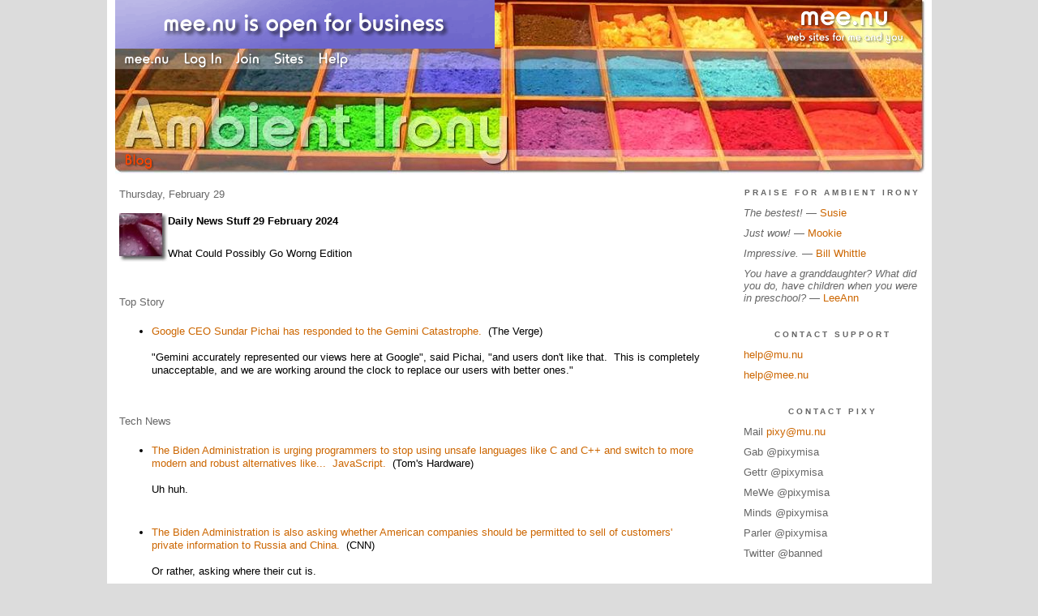

--- FILE ---
content_type: text/html;charset=utf-8
request_url: http://ai.mee.nu/Archives/cool/daily_news_stuff_29_february_2024
body_size: 12987
content:
<!DOCTYPE HTML PUBLIC "-//W3C//DTD HTML 4.01 Transitional//EN"
"https://www.w3.org/TR/html4/loose.dtd">

<html><head>

<meta http-equiv="Content-Type" content="text/html; charset=utf-8">
<meta name="google-site-verification" content="qwkyxJf6pHG5wrHd4O33Q1lLRLVIUE6pR8kn3mukvXw" />
<title>Ambient Irony</title>

<link rel="stylesheet" href="https://ai.mee.nu/css/site.css" type="text/css">
<link rel="stylesheet" href="https://ai.mee.nu/redesign/css/lite-yt.css" type="text/css">

<!--<base href="https://ai.mee.nu/" target="_self">-->


<link rel="alternate" type="application/rss+xml" title="RSS" href="feed/rss">
<link rel="alternate" type="application/atom+xml" title="Atom" href="feed/atom">


<meta name="application-name" content="Ambient Irony"/>
<meta name="description" content="PixyMisa's personal blog"/>
<meta name="application-url" content="https://ai.mee.nu"/>
<link rel="icon" href="https://ai.mee.nu/icons/icon_032.png" sizes="32x32"/>
<link rel="icon" href="https://ai.mee.nu/icons/icon_048.png" sizes="48x48"/>
<link rel="icon" type="image/png" href="https://ai.mee.nu/icons/icon_016.png" />


<meta property="og:type" content="article" />
<meta property="og:url" content="https://ai.mee.nu/Archives/cool/daily_news_stuff_29_february_2024" />

<meta name="twitter:card" content="summary_large_image" />


<meta property="og:title" content="Daily News Stuff 29 February 2024" />
<meta property="og:article:section" content="Geek" />

<meta name="twitter:title" content="Daily News Stuff 29 February 2024" />

<meta property="og:article:author" content="Pixy Misa" />
<meta property="og:description" content="" />

<meta property="twitter:description" content="" />





<script language="JavaScript" src="https://scripts.mee.nu/util.js" type="text/javascript"></script>
<script language="JavaScript" src="https://scripts.mee.nu/mootools.js" type="text/javascript"></script>
<script language="JavaScript" src="https://scripts.mee.nu/swfobject.js" type="text/javascript"></script>
<script src="https://ajax.googleapis.com/ajax/libs/dojo/1.6/dojo/dojo.xd.js" type="text/javascript"></script>
<script src="https://ai.mee.nu/redesign/js/lite-yt.js" type="text/javascript"></script>

</head>

<body onload="SetPageHeight(); setTimeout(SetPageHeight, 5000); setTimeout(SetPageHeight, 15000); setTimeout(SetPageHeight, 25000);  setTimeout(SetPageHeight, 35000);  setTimeout(SetPageHeight, 45000);">
<div id="main">













<div id="banner-ad">

<span style="float: left; text-align: left;">
<a href="https://mee.nu/advertise"><img src="https://mee.nu/images/animad15.gif" border="0" /></a>
</span>

<span style="float: right; text-align: right;">
<a href="http://mee.nu/"><img src="https://mee.nu/style/logo/mee.nu-white-sm.png" alt="mee.nu" border="0"></a>
</span>

</div>


<div id="banner-system">
<span style="float: left; text-align: left; top: 0px;">

<a href="https://mee.nu/"><img src="https://mee.nu/style/word/white/mee.nu.png" alt="mee.nu" border="0"></a>

<!--
<a href="http://mu.nu/"><img src="https://mee.nu/style/word/white/mu.nu.png" alt="mu.nu" border="0"></a>
-->


<a href="/login/"><img src="https://mee.nu/style/word/white/Log In.png" alt="Log In" border="0"></a>
<a href="https://mee.nu/register/"><img src="https://mee.nu/style/word/white/Join.png" alt="Join" border="0"></a>


<a href="https://mee.nu/sites/"><img src="https://mee.nu/style/word/white/Sites.png" alt="Sites" border="0"></a>
<a href="https://mee.nu/help/"><img src="https://mee.nu/style/word/white/Help.png" alt="Help" border="0"></a>

</span>

<span style="float: right; text-align: right;">



</span>
</div>

<a href="/">
<div id="banner-image">
</div>
</a>

<div id="banner-menu" style="font-size: 15px; overflow: hidden;">

<span style="float: left; text-align: left;">

<a href="/">
<img border="0" src="https://mee.nu/style/word/orangered/Blog.png" alt="Blog" />
</a>

<!--
<a href="/forum/">
<img border="0" src="https://mee.nu/style/word/white/Forum.png" alt="Forum" />
</a>
-->

</span>



</div>

<div id="contents">

<div id="page-content1">
<div class="content">


<h2>Thursday, February 29</h2><p />
<a name="aa3581066"></a>

<a href="geek"><img src="https://ai.mee.nu/icons/Geek.jpg"
         align="left" height="60" width="60"
         border="0" alt="Geek" title="Geek" /></a>

<div id="a3581066"><b>Daily News Stuff 29 February 2024</b>



<br /><br />

What Could Possibly Go Worng Edition
<div><br />
	<br />
	
	<h2>Top Story</h2></div>
<div>
	<ul>
		<li><a href="https://www.theverge.com/2024/2/28/24085445/google-ceo-gemini-ai-diversity-scandal-employee-memo">Google CEO Sundar Pichai has responded to the Gemini Catastrophe.</a>&nbsp; (The Verge)<br />
			<br />
			"Gemini accurately represented our views here at Google", said Pichai, "and users don't like that.&nbsp; This is completely unacceptable, and we are working around the clock to replace our users with better ones."<br />
			<br />
			<br />
			</li>
	</ul></div>
<h2>Tech News</h2>
<div>
	<ul>
		<li><a href="https://www.tomshardware.com/software/security-software/white-house-urges-developers-to-avoid-c-and-c-use-memory-safe-programming-languages">The Biden Administration is urging programmers to stop using unsafe languages like C and C++ and switch to more modern and robust alternatives like...&nbsp; JavaScript.</a>&nbsp; (Tom's Hardware)<br />
			<br />
			Uh huh.<br />
			<br />
			<br />
			</li>
		<li><a href="https://edition.cnn.com/2024/02/28/politics/americans-personal-data-foreign-powers-executive-order/">The Biden Administration is also asking whether American companies should be permitted to sell of customers' private information to Russia and China.</a>&nbsp; (CNN)<br />
			<br />
			Or rather, asking where their cut is.<br />
			<br />
			</li>
	</ul></div>
<div>
	<ul>
		<li><a href="https://www.anandtech.com/show/21278/samsung-launches-12hi-36gb-hbm3e-memory-stacks-with-10-gts-speed">After Micron announced its 24GB 9GHz HBM3E memory, Samsung has responded with 36GB 9.8GHz HBM3E.</a>&nbsp; (AnandTech)<br />
			<br />
			That's 12 24Gb chips stacked up.&nbsp; A lot of memory - relatively - and a ton of bandwidth in a very small space.<br />
			<br />
			It would be amazing except that it's also <span style="font-style: italic;">very</span> expensive.<br />
			<br />
			<br />
			</li>
		<li><a href="https://www.euractiv.com/section/politics/news/european-parliament-bans-amazon-from-its-premises/">The European Parliament has banned Amazon from its premises.</a>&nbsp; (Euractiv)<br />
			<br />
			No delivery for you!<br />
			<br />
			<br />
			</li>
	</ul>
	<div><br />
		</div></div>
<div><span style="font-style: italic;">Disclaimer: Your Amazon package has been eaten.</span></div>  

<a name="more"></a>



<p class="posted">
Posted by: <a href="http://ai.mee.nu" rel="nofollow">Pixy Misa</a> at
<a href="daily_news_stuff_29_february_2024">06:39 PM</a>

| <a href="#" onClick="ShowHide('cc3581066'); return false;">Comments (3)</a> 



| <a href="daily_news_stuff_29_february_2024">Add Comment</a>

| Trackbacks (Suck)

<br />

Post contains 190 words, total size 2 kb.
</p>   


<div id="cc3581066" 
style="display:block"
>
<a name="c1"></a>
<div id="c1"><a href="daily_news_stuff_29_february_2024#c1">1</a>
That article on the Biden regime reports and policies is a perfect encapsulation, in my view, of bureaucracy and hearsay. But, if I need 1d8 thousand words to explain my thinking, perhaps I am simply confused?<br>
<br>
The people who are a contributing cause of the problem want to make it go away from the public eye.&nbsp; They perhaps cannot allow the problem to be fixed.&nbsp; Their available means cannot fix the problem.&nbsp; <br>
<br>
So they have staff sort reports, and identified a course of action that seems plausible, and has citations.&nbsp; It is an option that bureaucracy can purport to act on.&nbsp; <br>
<br>
It is also deeply useless, and will not have effect.&nbsp; C and Fortran are memory unsafe languages that fed gov needs to use for very specific applications, where you have screwed up badly and grossly if memory safety is a serious security problem.&nbsp; (C is aviation software.&nbsp; I understand that high performance scientific computing may still be using a lot of Fortran, or etc.)<br>
<br>
Computers are potentially a great labor savings, but we were stupid in some of our automation choices, and for security we should just do them manually.&nbsp; <br>
</div>
<p class="posted">
Posted by: PatBuckman at Friday, March 01 2024 12:01 AM (r9O5h)
 </p><a name="c2"></a>
<div id="c2"><a href="daily_news_stuff_29_february_2024#c2">2</a>
Shocked they didn't endorse visual basic dot net plusplus.</div>
<p class="posted">
Posted by: normal at Friday, March 01 2024 06:51 AM (K4jh7)
 </p><a name="c3"></a>
<div id="c3"><a href="daily_news_stuff_29_february_2024#c3">3</a>

Without a doubt, a terrific effort! It's encouraging to see such well-thought-out and articulate ideas written down. The writing was not only enjoyable, but also excellent. For additional information and expert assistance, please visit <a href="sevlaser.com/">Laser Hair Removal</a>.
</div>
<p class="posted">
Posted by: <a href="http://https://sevlaser.com/" rel="nofollow">Tersf</a> at Friday, July 26 2024 04:33 AM (BF7eL)
 </p>
<p class="posted">
<a href="#" onclick="ShowHide('cc3581066'); return false;">Hide Comments</a>
| <a href="daily_news_stuff_29_february_2024">Add Comment
</a>
</p>
</div>



</div>



<script language="Javascript" src="http://ai.mee.nu/editor/scripts/innovaeditor.js"></script>

<div id="duck.tape"  style="display: none;">
<form method="post" action="https://ai.mee.nu/" name="form.comment">
<input type="hidden" name="static" value="1" />
<input type="hidden" name="entry" value="3581066" />
<input type="hidden" name="magic.word" value="please" />
<input type="hidden" name="form" value="duck" />

<input id="author" name="author" />
<input id="email" name="email" />
<input id="url" name="url" />
<input id="web" name="web" />
<textarea id="text" name="text" rows="10" cols="50"></textarea>
<input style="font-weight: bold;" type="submit" name="submit" 
    tabindex="5" value="&nbsp;Post&nbsp;" />
</form>
</div>



<form method="post" action="http://ai.mee.nu/ name="form.thingy">
<input type="hidden" name="static" value="1" />
<input type="hidden" name="post" value="3581066" />
<input type="hidden" name="blog" value="[page.blog]" />
<input type="hidden" name="magic.word" value="please" />
<input type="hidden" name="entry" value="3581066" />
<input type="hidden" name="form" value="comment" />

<p><label for="name">Name: <font color=red>*</font></label><br />
<input tabindex="1" id="name" name="name" value=""/></p>

<p><label for="mail">Mail: <font color=red>*</font></label><br />
<input tabindex="2" id="mail" name="mail" value="" /></p>

<p><label for="web">Web:</label><br />

<input tabindex="3" type="text" name="web" id="web" value="" />


<p>Apple pies are delicious.  But never mind apple pies.  What colour is a green orange?</p>
<p><label for="captcha">Answer:</label><br />

<input tabindex="4" type="text" name="captcha" id="captcha" value="" />


<br style="clear: both;" />
</p>

<p><label for="ctext">Comments:</label><br/>
<textarea tabindex="5" id="ctext" name="text" rows="10" cols="50"> </textarea></p>

<script>
var oEdit1 = new InnovaEditor("oEdit1");
oEdit1.toolbarMode=0;
oEdit1.features=["Save","|","Bold","Italic","Underline","Strikethrough","Superscript","Subscript","|","ForeColor","BackColor","|","Hyperlink","Characters","|","Undo","Redo","|","XHTMLSource"];
oEdit1.width="500px";
oEdit1.height="350px";
oEdit1.useDIV=false;
oEdit1.useBR=false;
oEdit1.REPLACE("ctext");
</script>
<input type="hidden" name="editor" value="innova" />

<div align="left">

<p>

<input style="font-weight: bold;"
 type="submit" name="preview" 
 tabindex="5" value="&nbsp;Preview&nbsp;" />

<input 
 type="submit" name="post" 
 tabindex="6" value="&nbsp;Post&nbsp;" />
</div>
</form>






<div class="pageinfo">52kb generated in CPU 0.0532, elapsed 0.1513 seconds.<br/>
 58 queries taking 0.1408 seconds, 363 records returned.<br/>
Powered by Minx 1.1.6c-pink.</div>

</div></div>

<div id="page-sidebar1">
<div class="sidebar">

<h2>Praise for Ambient Irony</h2>
<ul>
<li><i>The bestest!</i> &mdash; <a href="http://practicalpenumbra.mu.nu/">Susie</a></li>
<li><i>Just wow!</i> &mdash; <a href="http://mookieriffic.mu.nu/">Mookie</a></li>
<li><i>Impressive.</i> &mdash; <a href="http://ejectejecteject.com/">Bill Whittle</a></li>
<li><i>You have a granddaughter? What did you do, have children when you were in preschool? </i> &mdash; <a href="http://themonkeyboylovescheese.mu.nu/">LeeAnn</a></li>
</ul>

<h2>Contact Support</h2>
<ul>
<li><a href="mailto:help@mu.nu">help@mu.nu</a></li>
<li><a href="mailto:help@mee.nu">help@mee.nu</a></li>
</ul>

<h2>Contact Pixy</h2>
<ul>
<li>Mail <a href="mailto:pixy@mu.nu">pixy@mu.nu</a></li>
<li>Gab @pixymisa</li>
<li>Gettr @pixymisa</li>
<li>MeWe @pixymisa</li>
<li>Minds @pixymisa</li>
<li>Parler @pixymisa</li>
<li>Twitter @banned</li>
</ul>

<h2>Business News</h2>
<a href="https://mee.nu/pardon_our_dust..."><img src="https://ai.mee.nu/images/Beatriz.jpg?size=150x&q=80" /></a>
<center><small><i>Art by <a href="http://0midnightlights0.deviantart.com/">Chelsea Rose</a>.</i></small></center>
<br/><br/>

<div class="applet">

<div class="applet-header">
<h2>Search Thingy</h2>
</div>

<div class="applet-content">
<form method="post" action="https://ai.mee.nu/">
<input type="hidden" name="form" value="form.search" />
<input type="hidden" name="site" value="[site.id]" />
<input name="search" size="20">
<br/>
<input value="Search" type="submit">
</form>
<br/>
</div>

<div class="applet-footer">
</div>

</div>


<div class="applet">

<div class="applet-header">
<h2>Recent Comments</h2>
</div>

<div class="applet-content">
<ul>

<li>Rick C
I keep waffling about replacing my son's and/or my video cards, but he's happy with his 6800 and I'm... <a href="daily_news_stuff_31_january_2026">entry</a></li>

<li>Robin Munn
P.S. If you want an example of game companies treating their workers badly, search for news about Su... <a href="daily_news_stuff_31_january_2026">entry</a></li>

<li>Robin Munn
Honestly, I can sympathize with workers in the game industry who 
want to get together and collecti... <a href="daily_news_stuff_31_january_2026">entry</a></li>

<li>richerson richerson
The layout and structure of your blog posts are user-friendly. It makes navigating through the conte... <a href="orbital_departures">entry</a></li>

<li><a href="http://ai.mee.nu" rel="nofollow">Pixy Misa</a>
Yeah.  They did not use the regular kind of intelligence either. <a href="daily_news_stuff_30_january_2026">entry</a></li>

<li>Rick C
The technical debt story is about a company who thought putting opinions and apartments in the same ... <a href="daily_news_stuff_30_january_2026">entry</a></li>

<li>Rick C
Medium sucks because so many of their articles are paywalled, and also because so many of them appea... <a href="daily_news_stuff_30_january_2026">entry</a></li>

<li>Rick C
I accidentally ate a plant burger at a cookout once a few years ago.  It wasn't really bad, but ther... <a href="daily_news_stuff_29_january_2026">entry</a></li>

<li>Rick C
"Mold is a perennial scourge in museums that can disfigure and destroy art and artifacts."


	
... <a href="daily_news_stuff_29_january_2026">entry</a></li>

<li>normal
The last version of windows that was actually comfortable for me was probably 3.11, (maybe NT 3.51).... <a href="daily_news_stuff_29_january_2026">entry</a></li>
 
</ul>
</div>

<div class="applet-footer">
</div>

</div>
<div class="applet">

<div class="applet-header">
<h2>Topics</h2>
</div>

<div class="applet-content">
<ul>

<li><a href="daily_news_stuff_29_february_2024">Daily News Stuff 29 February 2024</a></li>

</ul>
</div>

<div class="applet-footer">
</div>

</div>
<div class="applet">

<div class="applet-header">
<h2>Monthly Traffic</h2>
</div>

<div class="applet-content">

<ul>
<li>Pages: 5618731</li>
<li>Files: 67750</li>
<li>Bytes: 98.1G</li>
<li>CPU Time: 3409:24</li>
<li>Queries: 229368067</li>
</ul>

</div>

<div class="applet-header">
<h2>Content</h2>
</div>

<div class="applet-content"
<ul>

<li>Posts: 7252</li>

<li>Comments: 24279</li>

</ul>
</div>

<div class="applet-footer">
</div>

</div>
<div class="applet">

<div class="applet-header">
<h2>Categories</h2>
</div>

<div class="applet-content">
<ul>

<li><a href="/anime">Anime</a> (532)</li>

<li><a href="/art">Art</a> (156)</li>

<li><a href="/blog">Blog</a> (447)</li>

<li><a href="/books">Books</a> (15)</li>

<li><a href="/cool">Cool</a> (596)</li>

<li><a href="/geek">Geek</a> (4291)</li>

<li><a href="/life">Life</a> (454)</li>

<li><a href="/movies">Movies</a> (12)</li>

<li><a href="/music">Music</a> (12)</li>

<li><a href="/rant">Rant</a> (275)</li>

<li><a href="/redesign">Redesign</a> (5)</li>

<li><a href="/world">World</a> (480)</li>

</ul>
</div>

<div class="applet-footer">
</div>

</div>
<div class="applet">

<div class="applet-header">
<h2>Archives</h2>
</div>

<div class="applet-content">
<ul>

<li><a href="/archive/2026/1">January 2026</a> (31)</li>

<li><a href="/archive/2025/12">December 2025</a> (35)</li>

<li><a href="/archive/2025/11">November 2025</a> (30)</li>

<li><a href="/archive/2025/10">October 2025</a> (31)</li>

<li><a href="/archive/2025/9">September 2025</a> (31)</li>

<li><a href="/archive/2025/8">August 2025</a> (31)</li>

<li><a href="/archive/2025/7">July 2025</a> (31)</li>

<li><a href="/archive/2025/6">June 2025</a> (30)</li>

<li><a href="/archive/2025/5">May 2025</a> (31)</li>

<li><a href="/archive/2025/4">April 2025</a> (32)</li>

<li><a href="/archive/2025/3">March 2025</a> (32)</li>

<li><a href="/archive/2025/2">February 2025</a> (28)</li>

<li><a href="/archive/2025/1">January 2025</a> (32)</li>

<li><a href="/archive/2024/12">December 2024</a> (31)</li>

<li><a href="/archive/2024/11">November 2024</a> (31)</li>

<li><a href="/archive/2024/10">October 2024</a> (31)</li>

<li><a href="/archive/2024/9">September 2024</a> (31)</li>

<li><a href="/archive/2024/8">August 2024</a> (31)</li>

<li><a href="/archive/2024/7">July 2024</a> (31)</li>

<li><a href="/archive/2024/6">June 2024</a> (31)</li>

<li><a href="/archive/2024/5">May 2024</a> (32)</li>

<li><a href="/archive/2024/4">April 2024</a> (30)</li>

<li><a href="/archive/2024/3">March 2024</a> (35)</li>

<li><a href="/archive/2024/2">February 2024</a> (29)</li>

<li><a href="/archive/2024/1">January 2024</a> (32)</li>

<li><a href="/archive/2023/12">December 2023</a> (32)</li>

<li><a href="/archive/2023/11">November 2023</a> (31)</li>

<li><a href="/archive/2023/10">October 2023</a> (32)</li>

<li><a href="/archive/2023/9">September 2023</a> (30)</li>

<li><a href="/archive/2023/8">August 2023</a> (33)</li>

<li><a href="/archive/2023/7">July 2023</a> (34)</li>

<li><a href="/archive/2023/6">June 2023</a> (29)</li>

<li><a href="/archive/2023/5">May 2023</a> (31)</li>

<li><a href="/archive/2023/4">April 2023</a> (33)</li>

<li><a href="/archive/2023/3">March 2023</a> (34)</li>

<li><a href="/archive/2023/2">February 2023</a> (29)</li>

<li><a href="/archive/2023/1">January 2023</a> (32)</li>

<li><a href="/archive/2022/12">December 2022</a> (33)</li>

<li><a href="/archive/2022/11">November 2022</a> (34)</li>

<li><a href="/archive/2022/10">October 2022</a> (34)</li>

<li><a href="/archive/2022/9">September 2022</a> (35)</li>

<li><a href="/archive/2022/8">August 2022</a> (34)</li>

<li><a href="/archive/2022/7">July 2022</a> (36)</li>

<li><a href="/archive/2022/6">June 2022</a> (32)</li>

<li><a href="/archive/2022/5">May 2022</a> (32)</li>

<li><a href="/archive/2022/4">April 2022</a> (36)</li>

<li><a href="/archive/2022/3">March 2022</a> (34)</li>

<li><a href="/archive/2022/2">February 2022</a> (34)</li>

<li><a href="/archive/2022/1">January 2022</a> (35)</li>

<li><a href="/archive/2021/12">December 2021</a> (34)</li>

<li><a href="/archive/2021/11">November 2021</a> (35)</li>

<li><a href="/archive/2021/10">October 2021</a> (37)</li>

<li><a href="/archive/2021/9">September 2021</a> (42)</li>

<li><a href="/archive/2021/8">August 2021</a> (44)</li>

<li><a href="/archive/2021/7">July 2021</a> (37)</li>

<li><a href="/archive/2021/6">June 2021</a> (33)</li>

<li><a href="/archive/2021/5">May 2021</a> (35)</li>

<li><a href="/archive/2021/4">April 2021</a> (41)</li>

<li><a href="/archive/2021/3">March 2021</a> (32)</li>

<li><a href="/archive/2021/2">February 2021</a> (30)</li>

<li><a href="/archive/2021/1">January 2021</a> (40)</li>

<li><a href="/archive/2020/12">December 2020</a> (33)</li>

<li><a href="/archive/2020/11">November 2020</a> (33)</li>

<li><a href="/archive/2020/10">October 2020</a> (34)</li>

<li><a href="/archive/2020/9">September 2020</a> (37)</li>

<li><a href="/archive/2020/8">August 2020</a> (31)</li>

<li><a href="/archive/2020/7">July 2020</a> (32)</li>

<li><a href="/archive/2020/6">June 2020</a> (32)</li>

<li><a href="/archive/2020/5">May 2020</a> (39)</li>

<li><a href="/archive/2020/4">April 2020</a> (41)</li>

<li><a href="/archive/2020/3">March 2020</a> (33)</li>

<li><a href="/archive/2020/2">February 2020</a> (29)</li>

<li><a href="/archive/2020/1">January 2020</a> (34)</li>

<li><a href="/archive/2019/12">December 2019</a> (38)</li>

<li><a href="/archive/2019/11">November 2019</a> (31)</li>

<li><a href="/archive/2019/10">October 2019</a> (33)</li>

<li><a href="/archive/2019/9">September 2019</a> (33)</li>

<li><a href="/archive/2019/8">August 2019</a> (31)</li>

<li><a href="/archive/2019/7">July 2019</a> (31)</li>

<li><a href="/archive/2019/6">June 2019</a> (32)</li>

<li><a href="/archive/2019/5">May 2019</a> (36)</li>

<li><a href="/archive/2019/4">April 2019</a> (37)</li>

<li><a href="/archive/2019/3">March 2019</a> (40)</li>

<li><a href="/archive/2019/2">February 2019</a> (29)</li>

<li><a href="/archive/2019/1">January 2019</a> (35)</li>

<li><a href="/archive/2018/12">December 2018</a> (36)</li>

<li><a href="/archive/2018/11">November 2018</a> (33)</li>

<li><a href="/archive/2018/10">October 2018</a> (35)</li>

<li><a href="/archive/2018/9">September 2018</a> (40)</li>

<li><a href="/archive/2018/8">August 2018</a> (42)</li>

<li><a href="/archive/2018/7">July 2018</a> (36)</li>

<li><a href="/archive/2018/6">June 2018</a> (25)</li>

<li><a href="/archive/2018/5">May 2018</a> (10)</li>

<li><a href="/archive/2018/4">April 2018</a> (2)</li>

<li><a href="/archive/2018/3">March 2018</a> (5)</li>

<li><a href="/archive/2018/2">February 2018</a> (8)</li>

<li><a href="/archive/2018/1">January 2018</a> (6)</li>

<li><a href="/archive/2017/12">December 2017</a> (11)</li>

<li><a href="/archive/2017/11">November 2017</a> (4)</li>

<li><a href="/archive/2017/10">October 2017</a> (3)</li>

<li><a href="/archive/2017/9">September 2017</a> (7)</li>

<li><a href="/archive/2017/8">August 2017</a> (13)</li>

<li><a href="/archive/2017/7">July 2017</a> (21)</li>

<li><a href="/archive/2017/6">June 2017</a> (10)</li>

<li><a href="/archive/2017/5">May 2017</a> (8)</li>

<li><a href="/archive/2017/4">April 2017</a> (15)</li>

<li><a href="/archive/2017/3">March 2017</a> (7)</li>

<li><a href="/archive/2017/2">February 2017</a> (6)</li>

<li><a href="/archive/2017/1">January 2017</a> (9)</li>

<li><a href="/archive/2016/12">December 2016</a> (1)</li>

<li><a href="/archive/2016/11">November 2016</a> (8)</li>

<li><a href="/archive/2016/10">October 2016</a> (17)</li>

<li><a href="/archive/2016/9">September 2016</a> (4)</li>

<li><a href="/archive/2016/8">August 2016</a> (14)</li>

<li><a href="/archive/2016/7">July 2016</a> (10)</li>

<li><a href="/archive/2016/6">June 2016</a> (9)</li>

<li><a href="/archive/2016/5">May 2016</a> (1)</li>

<li><a href="/archive/2016/4">April 2016</a> (4)</li>

<li><a href="/archive/2016/3">March 2016</a> (1)</li>

<li><a href="/archive/2016/2">February 2016</a> (2)</li>

<li><a href="/archive/2016/1">January 2016</a> (17)</li>

<li><a href="/archive/2015/12">December 2015</a> (19)</li>

<li><a href="/archive/2015/11">November 2015</a> (9)</li>

<li><a href="/archive/2015/10">October 2015</a> (4)</li>

<li><a href="/archive/2015/9">September 2015</a> (5)</li>

<li><a href="/archive/2015/8">August 2015</a> (15)</li>

<li><a href="/archive/2015/7">July 2015</a> (11)</li>

<li><a href="/archive/2015/6">June 2015</a> (4)</li>

<li><a href="/archive/2015/5">May 2015</a> (11)</li>

<li><a href="/archive/2015/4">April 2015</a> (9)</li>

<li><a href="/archive/2015/3">March 2015</a> (19)</li>

<li><a href="/archive/2015/2">February 2015</a> (7)</li>

<li><a href="/archive/2015/1">January 2015</a> (14)</li>

<li><a href="/archive/2014/12">December 2014</a> (18)</li>

<li><a href="/archive/2014/11">November 2014</a> (12)</li>

<li><a href="/archive/2014/10">October 2014</a> (12)</li>

<li><a href="/archive/2014/9">September 2014</a> (5)</li>

<li><a href="/archive/2014/8">August 2014</a> (5)</li>

<li><a href="/archive/2014/7">July 2014</a> (13)</li>

<li><a href="/archive/2014/6">June 2014</a> (4)</li>

<li><a href="/archive/2014/5">May 2014</a> (6)</li>

<li><a href="/archive/2014/4">April 2014</a> (9)</li>

<li><a href="/archive/2014/3">March 2014</a> (11)</li>

<li><a href="/archive/2014/2">February 2014</a> (9)</li>

<li><a href="/archive/2014/1">January 2014</a> (9)</li>

<li><a href="/archive/2013/12">December 2013</a> (22)</li>

<li><a href="/archive/2013/11">November 2013</a> (17)</li>

<li><a href="/archive/2013/10">October 2013</a> (9)</li>

<li><a href="/archive/2013/9">September 2013</a> (3)</li>

<li><a href="/archive/2013/8">August 2013</a> (2)</li>

<li><a href="/archive/2013/7">July 2013</a> (2)</li>

<li><a href="/archive/2013/6">June 2013</a> (28)</li>

<li><a href="/archive/2013/5">May 2013</a> (14)</li>

<li><a href="/archive/2013/4">April 2013</a> (17)</li>

<li><a href="/archive/2013/3">March 2013</a> (19)</li>

<li><a href="/archive/2013/2">February 2013</a> (9)</li>

<li><a href="/archive/2013/1">January 2013</a> (14)</li>

<li><a href="/archive/2012/12">December 2012</a> (22)</li>

<li><a href="/archive/2012/11">November 2012</a> (7)</li>

<li><a href="/archive/2012/10">October 2012</a> (19)</li>

<li><a href="/archive/2012/9">September 2012</a> (24)</li>

<li><a href="/archive/2012/8">August 2012</a> (32)</li>

<li><a href="/archive/2012/7">July 2012</a> (22)</li>

<li><a href="/archive/2012/6">June 2012</a> (12)</li>

<li><a href="/archive/2012/5">May 2012</a> (14)</li>

<li><a href="/archive/2012/4">April 2012</a> (28)</li>

<li><a href="/archive/2012/3">March 2012</a> (27)</li>

<li><a href="/archive/2012/2">February 2012</a> (24)</li>

<li><a href="/archive/2012/1">January 2012</a> (15)</li>

<li><a href="/archive/2011/12">December 2011</a> (13)</li>

<li><a href="/archive/2011/11">November 2011</a> (7)</li>

<li><a href="/archive/2011/10">October 2011</a> (7)</li>

<li><a href="/archive/2011/9">September 2011</a> (6)</li>

<li><a href="/archive/2011/8">August 2011</a> (14)</li>

<li><a href="/archive/2011/7">July 2011</a> (18)</li>

<li><a href="/archive/2011/6">June 2011</a> (18)</li>

<li><a href="/archive/2011/5">May 2011</a> (36)</li>

<li><a href="/archive/2011/4">April 2011</a> (17)</li>

<li><a href="/archive/2011/3">March 2011</a> (22)</li>

<li><a href="/archive/2011/2">February 2011</a> (29)</li>

<li><a href="/archive/2011/1">January 2011</a> (14)</li>

<li><a href="/archive/2010/12">December 2010</a> (8)</li>

<li><a href="/archive/2010/11">November 2010</a> (15)</li>

<li><a href="/archive/2010/10">October 2010</a> (27)</li>

<li><a href="/archive/2010/9">September 2010</a> (12)</li>

<li><a href="/archive/2010/8">August 2010</a> (20)</li>

<li><a href="/archive/2010/7">July 2010</a> (18)</li>

<li><a href="/archive/2010/6">June 2010</a> (22)</li>

<li><a href="/archive/2010/5">May 2010</a> (16)</li>

<li><a href="/archive/2010/4">April 2010</a> (39)</li>

<li><a href="/archive/2010/3">March 2010</a> (27)</li>

<li><a href="/archive/2010/2">February 2010</a> (41)</li>

<li><a href="/archive/2010/1">January 2010</a> (10)</li>

<li><a href="/archive/2009/12">December 2009</a> (14)</li>

<li><a href="/archive/2009/11">November 2009</a> (24)</li>

<li><a href="/archive/2009/10">October 2009</a> (6)</li>

<li><a href="/archive/2009/9">September 2009</a> (7)</li>

<li><a href="/archive/2009/8">August 2009</a> (7)</li>

<li><a href="/archive/2009/7">July 2009</a> (29)</li>

<li><a href="/archive/2009/6">June 2009</a> (22)</li>

<li><a href="/archive/2009/5">May 2009</a> (14)</li>

<li><a href="/archive/2009/4">April 2009</a> (35)</li>

<li><a href="/archive/2009/3">March 2009</a> (30)</li>

<li><a href="/archive/2009/2">February 2009</a> (6)</li>

<li><a href="/archive/2009/1">January 2009</a> (14)</li>

<li><a href="/archive/2008/12">December 2008</a> (20)</li>

<li><a href="/archive/2008/11">November 2008</a> (35)</li>

<li><a href="/archive/2008/10">October 2008</a> (9)</li>

<li><a href="/archive/2008/9">September 2008</a> (11)</li>

<li><a href="/archive/2008/8">August 2008</a> (27)</li>

<li><a href="/archive/2008/7">July 2008</a> (29)</li>

<li><a href="/archive/2008/6">June 2008</a> (31)</li>

<li><a href="/archive/2008/5">May 2008</a> (17)</li>

<li><a href="/archive/2008/4">April 2008</a> (40)</li>

<li><a href="/archive/2008/3">March 2008</a> (21)</li>

<li><a href="/archive/2008/2">February 2008</a> (3)</li>

<li><a href="/archive/2008/1">January 2008</a> (6)</li>

<li><a href="/archive/2007/12">December 2007</a> (37)</li>

<li><a href="/archive/2007/11">November 2007</a> (7)</li>

<li><a href="/archive/2007/10">October 2007</a> (27)</li>

<li><a href="/archive/2007/9">September 2007</a> (27)</li>

<li><a href="/archive/2007/8">August 2007</a> (74)</li>

<li><a href="/archive/2007/7">July 2007</a> (19)</li>

<li><a href="/archive/2007/6">June 2007</a> (22)</li>

<li><a href="/archive/2007/5">May 2007</a> (20)</li>

<li><a href="/archive/2007/4">April 2007</a> (68)</li>

<li><a href="/archive/2007/3">March 2007</a> (41)</li>

<li><a href="/archive/2007/2">February 2007</a> (20)</li>

<li><a href="/archive/2007/1">January 2007</a> (23)</li>

<li><a href="/archive/2006/12">December 2006</a> (58)</li>

<li><a href="/archive/2006/11">November 2006</a> (43)</li>

<li><a href="/archive/2006/10">October 2006</a> (21)</li>

<li><a href="/archive/2006/9">September 2006</a> (32)</li>

<li><a href="/archive/2006/8">August 2006</a> (39)</li>

<li><a href="/archive/2006/7">July 2006</a> (25)</li>

<li><a href="/archive/2006/6">June 2006</a> (44)</li>

<li><a href="/archive/2006/5">May 2006</a> (48)</li>

<li><a href="/archive/2006/4">April 2006</a> (46)</li>

<li><a href="/archive/2006/3">March 2006</a> (45)</li>

<li><a href="/archive/2006/2">February 2006</a> (17)</li>

<li><a href="/archive/2006/1">January 2006</a> (16)</li>

<li><a href="/archive/2005/12">December 2005</a> (26)</li>

<li><a href="/archive/2005/11">November 2005</a> (30)</li>

<li><a href="/archive/2005/10">October 2005</a> (49)</li>

<li><a href="/archive/2005/9">September 2005</a> (18)</li>

<li><a href="/archive/2005/8">August 2005</a> (25)</li>

<li><a href="/archive/2005/7">July 2005</a> (18)</li>

<li><a href="/archive/2005/6">June 2005</a> (35)</li>

<li><a href="/archive/2005/5">May 2005</a> (73)</li>

<li><a href="/archive/2005/4">April 2005</a> (15)</li>

<li><a href="/archive/2005/3">March 2005</a> (7)</li>

<li><a href="/archive/2005/2">February 2005</a> (12)</li>

<li><a href="/archive/2005/1">January 2005</a> (14)</li>

<li><a href="/archive/2004/12">December 2004</a> (46)</li>

<li><a href="/archive/2004/11">November 2004</a> (31)</li>

<li><a href="/archive/2004/10">October 2004</a> (20)</li>

<li><a href="/archive/2004/9">September 2004</a> (32)</li>

<li><a href="/archive/2004/8">August 2004</a> (28)</li>

<li><a href="/archive/2004/7">July 2004</a> (44)</li>

<li><a href="/archive/2004/6">June 2004</a> (35)</li>

<li><a href="/archive/2004/5">May 2004</a> (20)</li>

<li><a href="/archive/2004/4">April 2004</a> (43)</li>

<li><a href="/archive/2004/3">March 2004</a> (71)</li>

<li><a href="/archive/2004/2">February 2004</a> (68)</li>

<li><a href="/archive/2004/1">January 2004</a> (58)</li>

<li><a href="/archive/2003/12">December 2003</a> (66)</li>

<li><a href="/archive/2003/11">November 2003</a> (61)</li>

<li><a href="/archive/2003/10">October 2003</a> (71)</li>

<li><a href="/archive/2003/9">September 2003</a> (43)</li>

<li><a href="/archive/2003/8">August 2003</a> (91)</li>

<li><a href="/archive/2003/7">July 2003</a> (87)</li>

<li><a href="/archive/2003/6">June 2003</a> (77)</li>

<li><a href="/archive/2003/5">May 2003</a> (94)</li>

<li><a href="/archive/2003/4">April 2003</a> (35)</li>

</ul>
</div>

<div class="applet-footer">
</div>

</div>

<h2>A Fine Selection of Aldebaran Liqueurs</h2>
<ul>
<li><a href="http://instapundit.com/">Instapundit</a></li>
<li><a href="http://lileks.com/bleats/">The Bleat</a></li>
<li><a href="http://rogerlsimon.com/">Roger L. Simon</a></li>
<li><a href="http://weblog.herald.com/column/davebarry/">Dave Barry</a> </li>
<li><a href="http://timblair.net/">Tim Blair</a></li>
<li><a href="http://littlegreenfootballs.com/weblog/">Little Green Footballs</a></li>
</ul>

<h2>That Ol' Janx Spirit</h2>
<ul>
<li><a href="http://badastronomy.com/">Bad Astronomy</a></li>
<li><a href="http://randi.org/">James Randi</a></li>
<li><a href="http://snopes.com/">Snopes</a></li>
<li><a href="http://talkorigins.org/">Talk.Origins</a></li>
</ul>

<h2>Mostly Harmless</h2>
<ul>
<li><a href="http://animesuki.com/">AnimeSuki</a></li>
<li><a href="http://www.freethought-forum.com/forum/index.php">Freethought Forum</a></li>
<li><a href="http://iidb.org/">Internet Infidels</a></li>
<li><a href="http://www.skepchick.org/">Skepchicks, Int'l</a></li>
<li><a href="http://www.skepticforum.com/">Skeptic Society Forum</a></li>
<li><a href="http://www.skepticalcommunity.com/">Skeptical Community</a></li>
</ul>


<h2>MuNu Blogroll</h2>
<p>
<ul>
<li><a href="http://2flower.mu.nu">2Flower To You</a></li>
<li><a href="http://3leggeddog.mu.nu">3leggeddog</a></li>
<li><a href="http://likethelanguage.mu.nu">A Likely Story</a></li>
<li><a href="http://sailorinthedesert.mu.nu">A Sailor In The Desert</a></li>
<li><a href="http://aswiftkick.mu.nu">A Swift Kick and A Bandaid</a></li>
<li><a href="http://ace.mu.nu">Ace of Spades HQ</a></li>
<li><a href="http://wonderland.mu.nu">Alex in Wonderland</a></li>
<li><a href="http://ai.mu.nu/">Ambient Irony</a></li>
<li><a href="http://americandinosaur.mu.nu">American Dinosaur</a></li>
<li><a href="http://geek-usa.mu.nu">American Geek</a></li>
<li><a href="http://warmonger.mu.nu">American Warmonger</a></li>
<li><a href="http://amishtechsupport.mu.nu">Amish Tech Support</a></li>
<li><a href="http://andwhatnext.mu.nu">And What Next</a></li>
<li><a href="http://angelweave.mu.nu">Angelweave</a></li>
<li><a href="http://angermanagement.mu.nu">Anger Management</a></li>
<li><a href="http://stevejanke.com">Angry In The Great White North</a></li>
<li><a href="http://annika.mu.nu/">Annika's Poetry and Journal</a></li>
<li><a href="http://anticipatoryretaliation.mu.nu">Anticipatory Retaliation</a></li>
<li><a href="http://auterrific.mu.nu">Auterrific</a></li>
<li><a href="http://backstage.mu.nu">Backstage</a></li>
<li><a href="http://badexample.mu.nu">Bad Example</a></li>
<li><a href="http://beekeeper.mu.nu">Beekeeper</a></li>
<li><a href="http://debbyestratigacos.mu.nu/">Being American in T.O.</a></li>
<li><a href="http://beyond.mu.nu">Beyond the Black Hole</a></li>
<li><a href="http://blatherreview.mu.nu/">Blather Review</a></li>
<li><a href="http://blogmeisterusa.mu.nu">Blogmeister USA</a></li>
<li><a href="http://blogoslovo.mu.nu">Blogo Slovo</a></li>
<li><a href="http://bloviatinginanities.mu.nu">Bloviating Inanities</a></li>
<li><a href="http://blownfuse.mu.nu">Blown Fuse</a></li>
<li><a href="http://boboblogger.mu.nu">Bobo Blogger</a></li>
<li><a href="http://bothhands.mu.nu">Both Hands</a></li>
<li><a href="http://boudicca.mu.nu">Boudicca's Voice</a></li>
<li><a href="http://brain.mu.nu">Brain Fertilizer</a></li>
<li><a href="http://tiffani.mu.nu">Breakfast With Tiffani</a></li>
<li><a href="http://cakeeaterchronicles.mu.nu">Cake Eater Chronicles</a></li>
<li><a href="http://californiabuckeye.mu.nu">California Buckeye</a></li>
<li><a href="http://camphappybadfun.mu.nu">Camp HappyBadFun</a></li>
<li><a href="http://cardinalmartini.mu.nu">Cardinal Martini</a></li>
<li><a href="http://caughtintheXfire.mu.nu">CaughtintheXfire</a></li>
<li><a href="http://cheapshot.mu.nu">Cheapshot</a></li>
<li><a href="http://chouchope.mu.nu">Chou Chope</a></li>
<li><a href="http://civilization-calls.mu.nu">Civilization Calls</a></li>
<li><a href="http://closetextremist.mu.nu">Closet Extremist</a></li>
<li><a href="http://collinization.mu.nu/">Collinization</a></li>
<li><a href="http://combatarms.mu.nu">Combat Arms</a></li>
<li><a href="http://confederateyankee.mu.nu">Confederate Yankee</a></li>
<li><a href="http://consent.mu.nu">Consent of the Governed</a></li>
<li><a href="http://curmudgeonry.mu.nu">Curmudgeonry</a></li>
<li><a href="http://dfmoore.mu.nu">DFMoore: The Nanopundit</a></li>
<li><a href="http://dagneysrant.mu.nu">Dagney's Rant</a></li>
<li><a href="http://dairydiary.mu.nu">Dairy Diary</a></li>
<li><a href="http://dejavu.mu.nu">Deja Vu</a></li>
<li><a href="http://delftsman.mu.nu">Delftsman</a></li>
<li><a href="http://demosophia.mu.nu">Demosophia</a></li>
<li><a href="http://desertraspberry.mu.nu">Desert Raspberry</a></li>
<li><a href="http://domicel.mu.nu">Domicel Q&amp;A</a></li>
<li><a href="http://dramaqueen.mu.nu">Drama Queen</a></li>
<li><a href="http://beerbrains.mu.nu">Drunken Wisdom</a></li>
<li><a href="http://hurlnecklace.mu.nu">Educated Beyond Her Intelligence</a></li>
<li><a href="http://countermeasures.mu.nu">Electronic Countermeasures</a></li>
<li><a href="http://ellisisland.mu.nu">Ellis Island</a></li>
<li><a href="http://everydaystranger.mu.nu">Everyday Stranger</a></li>
<li><a href="http://everymanchronicles.mu.nu">Everyman Chronicles</a></li>
<li><a href="http://ex-donkey.mu.nu">Ex-Donkey Blog</a></li>
<li><a href="http://fearyourfuture.mu.nu">Fear Your Future</a></li>
<li><a href="http://feistyrepartee.mu.nu">Feisty Repartee</a></li>
<li><a href="http://groovyvic.mu.nu">Fiddle Dee Dee</a></li>
<li><a href="http://fidgetyknitting.mu.nu">Fidgety Knitting</a></li>
<li><a href="http://fistfuloffortnights.mu.nu">Fistful of Fortnights</a></li>
<li><a href="http://flibbertigibbet.mu.nu">Flibbertigibbet</a></li>
<li><a href="http://flightpundit.mu.nu">Flight Pundit</a></li>
<li><a href="http://flyingspacemonkey.mu.nu">Flying Space Monkey</a></li>
<li><a href="http://forwardbiased.mu.nu">Forward Biased</a></li>
<li><a href="http://frankjfanclub.mu.nu">Frank J. Fan Club</a></li>
<li><a href="http://frinklinspeaks.mu.nu">Frinklin Speaks</a></li>
<li><a href="http://ozguru.mu.nu/mt3">G'day Mate</a></li>
<li><a href="http://gmroper.mu.nu">GM's Corner</a></li>
<li><a href="http://gmroper.com">GM's Corner</a></li>
<li><a href="http://geekempire.mu.nu">Geek Empire</a></li>
<li><a href="http://grumbles.mu.nu">Grumbles Before the Grave</a></li>
<li><a href="http://hannabella.mu.nu">Hannabella</a></li>
<li><a href="http://hatemongersquarterly.mu.nu">Hatemongers Quarterly</a></li>
<li><a href="http://hatshepsut.mu.nu">Hatshepsut</a></li>
<li><a href="http://nomayo.mu.nu">Hold the Mayo</a></li>
<li><a href="http://roxettebunny.mu.nu">Hoppings of Roxette Bunny</a></li>
<li><a href="http://idscage.mu.nu">Id's Cage</a></li>
<li><a href="http://ilyka.mu.nu/">Ilyka Damen</a></li>
<li><a href="http://inblognito.mu.nu">Inblognito</a></li>
<li><a href="http://itsallaboutde.mu.nu">It's All About De</a></li>
<li><a href="http://jenlars.mu.nu/">Jennifer's History and Stuff</a></li>
<li><a href="http://keyissues.mu.nu">Key Issues</a></li>
<li><a href="http://kingofblogs.mu.nu">King of the Blogs</a></li>
<li><a href="http://kittysays.mu.nu">Kitty Says</a></li>
<li><a href="http://knockinonthegoldendoor.mu.nu">Knockin' On The Golden Door</a></li>
<li><a href="http://lemurgirl.mu.nu">Lemurgirl</a></li>
<li><a href="http://lettersfromnyc.mu.nu">Letters From New York City</a></li>
<li><a href="http://losli.mu.nu">Life, or Something Like It</a></li>
<li><a href="http://lightanddark.mu.nu">Light & Dark</a></li>
<li><a href="http://littlemissattila.mu.nu">Little Miss Attila</a></li>
<li><a href="http://llamabutchers.mu.nu/">Llama Butchers</a></li>
<li><a href="http://madmikey.mu.nu">Mad Mikey</a></li>
<li><a href="http://madfishwillies.mu.nu">Madfish Willie's Cyber Saloon</a></li>
<li><a href="http://mamamontezz.mu.nu">Mamamontezz</a></li>
<li><a href="http://marknicodemo.mu.nu">Mark Nicodemo</a></li>
<li><a href="http://lawrenkmills.mu.nu">Martinis, Persistence, and a Smile</a></li>
<li><a href="http://mediocrefred.mu.nu">Mediocre Fred</a></li>
<li><a href="http://memeblog.mu.nu">Memeblog</a></li>
<li><a href="http://merrimusings.mu.nu">Merri Musings</a></li>
<li><a href="http://miasmaticreview.mu.nu">Miasmatic Review</a></li>
<li><a href="http://minx.mu.nu">Minx Development Blog</a></li>
<li><a href="http://missapropos.mu.nu">Miss Apropos</a></li>
<li><a href="http://mrgreen.mu.nu/">Mister Green</a></li>
<li><a href="http://mookieriffic.mu.nu/">Mookie Riffic</a></li>
<li><a href="http://hombreblanco.mu.nu">Mr. Babylon</a></li>
<li><a href="http://mu.nu">MuNu Central</a></li>
<li><a href="http://munuviana.mu.nu/">Munuviana</a></li>
<li><a href="http://mypetjawa.mu.nu/">My Pet Jawa</a></li>
<li><a href="http://showcase.mu.nu">New Blog Showcase</a></li>
<li><a href="http://www.nickqueen.com">Nick Queen</a></li>
<li><a href="http://nomenestomen.mu.nu">Nomen Est Omen</a></li>
<li><a href="http://notadesperatehousewife.mu.nu">Not A Desparate Housewife</a></li>
<li><a href="http://caltechgirlsworld.mu.nu">Not Exactly Rocket Science</a></li>
<li><a href="http://nouvel.mu.nu">Nouvel</a></li>
<li><a href="http://ogresview.mu.nu">Ogre's View</a></li>
<li><a href="http://onehappydogspeaks.mu.nu">One Happy Dog Speaks</a></li>
<li><a href="http://oorgo.mu.nu">Oorgo Blog</a></li>
<li><a href="http://outnumbered.mu.nu">Outnumbered, Outgunned</a></li>
<li><a href="http://owlishmutterings.mu.nu">Owlish Mutterings</a></li>
<li><a href="http://pamibe.com">Pamibe</a></li>
<li><a href="http://phin.mu.nu">Phin's Blog</a></li>
<li><a href="http://physicsgeek.mu.nu">Physics Geek</a></li>
<li><a href="http://ethne.mu.nu">Pole Dancing in the Dark</a></li>
<li><a href="http://my.mu.nu/index.php?blogId=18">Popsicle Stick Jokes</a></li>
<li><a href="http://portiarediscovered.mu.nu">Portia Rediscovered</a></li>
<li><a href="http://possumblog.mu.nu">Possumblog</a></li>
<li><a href="http://practicalpenumbra.mu.nu/">Practical Penumbra</a></li>
<li><a href="http://primalpurge.mu.nu">Primal Purge</a></li>
<li><a href="http://procheinamy.mu.nu">Prochein Amy</a></li>
<li><a href="http://professorchaos.mu.nu">Professor Chaos</a></li>
<li><a href="http://protomonkey.mu.nu">Protomonkey</a></li>
<li><a href="http://publicola.mu.nu">Publicola</a></li>
<li><a href="http://publius.mu.nu/">Publius & Co.</a></li>
<li><a href="http://qualityweenie.mu.nu">Quality Weenie</a></li>
<li><a href="http://ramblingrhodes.mu.nu">Rambling Rhodes</a></li>
<li><a href="http://mhking.mu.nu">Ramblings' Journal</a></li>
<li><a href="http://randompensees.mu.nu">Random Pensees</a></li>
<li><a href="http://corporatemommy.mu.nu">Ravings of a Corporate Mommy</a></li>
<li><a href="http://tig.mu.nu">Read My Lips</a></li>
<li><a href="http://rhymeswithright.mu.nu">Rhymes With Right</a></li>
<li><a href="http://rightwingduck.net">Right Wing Duck</a></li>
<li><a href="http://www.rishon-rishon.com">Rishon Rishon</a></li>
<li><a href="http://rocketjones.mu.nu/">Rocket Jones</a></li>
<li><a href="http://sapsa.mu.nu">S A P S A</a></li>
<li><a href="http://sacramentorepublicrat.mu.nu">Sacramento Republicrat</a></li>
<li><a href="http://sactodan.mu.nu">Sactodan Blog</a></li>
<li><a href="http://sithoughts.mu.nu">Semi-Intelligent Thoughts</a></li>
<li><a href="http://seveninchesofsense.mu.nu">Seven Inches of Sense</a></li>
<li><a href="http://shoes.mu.nu">Shoes, Ships, and Sealing Wax</a></li>
<li><a href="http://simonworld.mu.nu">Simon World</a></li>
<li><a href="http://simplyc.mu.nu">Simply C</a></li>
<li><a href="http://smilingdynamite.mu.nu">Smiling Dynamite</a></li>
<li><a href="http://snoozebuttondreams.mu.nu">Snooze Button Dreams</a></li>
<li><a href="http://snuggharbor.mu.nu">Snugg Harbor</a></li>
<li><a href="http://tandc.mu.nu">Something for the Weekend</a></li>
<li><a href="http://sompopo.mu.nu">Sompopo's Revenge</a></li>
<li><a href="http://southpark-republicans.mu.nu">Southpark Republicans</a></li>
<li><a href="http://spinster.mu.nu">Spinster</a></li>
<li><a href="http://squidblog.mu.nu">Squid Blog</a></li>
<li><a href="http://stealthebandwagon.mu.nu">Steal the Bandwagon</a></li>
<li><a href="http://stolenbeauty.mu.nu">Stolen Beauty</a></li>
<li><a href="http://straightwhiteguy.mu.nu">Straight White Guy</a></li>
<li><a href="http://sitysk.mu.nu">Stuff I Think You Should Know</a></li>
<li><a href="http://survivor.mu.nu">Survivor</a></li>
<li><a href="http://tammisworld.mu.nu">Tammi's World</a></li>
<li><a href="http://technicalities.mu.nu">Technicalities</a></li>
<li><a href="http://texasbestgrok.mu.nu">TexasBestGrok</a></li>
<li><a href="http://americanprincess.mu.nu">The American Princess</a></li>
<li><a href="http://anarchangel.mu.nu">The AnarchAngel</a></li>
<li><a href="http://themonkeyboylovescheese.mu.nu/">The Cheese Stands Alone</a></li>
<li><a href="http://colossus.mu.nu">The Colossus of Rhodey</a></li>
<li><a href="http://cotillion.mu.nu">The Cotillion</a></li>
<li><a href="http://countrypundit.mu.nu">The Country Pundit</a></li>
<li><a href="http://graymonk.mu.nu">The Gray Monk</a></li>
<li><a href="http://insidebrain.mu.nu">The Inside of My Brain</a></li>
<li><a href="http://mermaidjones.mu.nu">The Lyrics of Life in LA</a></li>
<li><a href="http://themassivewhinger.mu.nu">The Massive Whinger</a></li>
<li><a href="http://meatriarchy.mu.nu">The Meatriarchy</a></li>
<li><a href="http://themichigander.mu.nu/">The Michigander</a></li>
<li><a href="http://thesteineraid.mu.nu">The Steiner Aid</a></li>
<li><a href="http://lovemyjeep.mu.nu">There's One, Only!</a></li>
<li><a href="http://tilesey.com">Tilesey</a></li>
<li><a href="http://naproom.mu.nu">Tom's Nap Room</a></li>
<li><a href="http://treygivens.mu.nu">Trey Givens</a></li>
<li><a href="http://triticale.mu.nu">Triticale</a></li>
<li><a href="http://tryingtogrok.mu.nu/">Trying to Grok</a></li>
<li><a href="http://twistedovaries.mu.nu">Twisted Ovaries</a></li>
<li><a href="http://itsjustme.mu.nu">Two Roads Diverged</a></li>
<li><a href="http://usurp.mu.nu/">USURP</a></li>
<li><a href="http://umsmusings.mu.nu">Um's Musings</a></li>
<li><a href="http://pewview.mu.nu">View from the Pew</a></li>
<li><a href="http://vinceautmorire.mu.nu">Vince Aut Morire</a></li>
<li><a href="http://voluntaryredneck.mu.nu">Voluntary Redneck</a></li>
<li><a href="http://benweasel.mu.nu">Weasel Manor</a></li>
<li><a href="http://weaselteeth.mu.nu">Weaselteeth</a></li>
<li><a href="http://whatsakyer.mu.nu">Whatsakyer?</a></li>
<li><a href="http://willowtree.mu.nu">Willow Tree</a></li>
<li><a href="http://wintersongs.mu.nu">Winter Songs</a></li>
<li><a href="http://wolfgangvonskeptik.mu.nu">Wolfgang von Skeptik</a></li>
<li><a href="http://wonderduck.mu.nu">Wonderduck's Pond</a></li>
<li><a href="http://writersnoose.mu.nu">Writer's Noose</a></li>
<li><a href="http://xset.mu.nu">Xset</a></li>
<li><a href="http://yourmooseyfate.mu.nu">Your Moosey Fate</a></li>
 
</ul>

<h2>Dish of the Day</h2>
<ul>
<li><a href="http://zimpundit.blogspot.com/">Zimbabwe Pundit</a>
<li><a href="http://victorysoap.com/">Least-Loved Bedtime Stories</a></li>
<li><a href="http://www.tonywoodlief.com/">Sand in the Gears</a></li>
<li><a href="http://www.livejournal.com/users/james_nicoll/">More Words, Deeper Hole</a></li>
<li><a href="http://oliverkamm.typepad.com/blog/">Oliver Kamm</a></li>
<li><a href="http://coldfury.com">Cold Fury</a></li>
<li><a href="http://www.amritas.com">Amaravati: Abode of Amritas</a></li>
<li><a href="http://sgtstryker.com">Sergeant Stryker</a></li>
<li><a href="http://acepilots.com/mt/">The Politburo Diktat</a></li>
<li><a href="http://blogfonte.blogspot.com/">Blogfonte</a></li>
<li><a href="http://captained.blogs.com/captains_quarters/">Captain's Quarters</a></li>
<li><a href="http://tryingtogrok.mu.nu">trying to grok</a></li>
<li><a href="http://www.jefflawson.net/nowhere/index.html">Nowhere</a></li>
<li><a href="http://thepatriette.blogspot.com/">The Patriette</a></li>
<li><a href="http://jenlars.mu.nu/">Jennifer's History and Stuff</a></li>
<li><a href="http://www.silverblue.org/mt/">Ramblings of SilverBlue</a></li>
<li><a href="http://wizbangblog.com/">Wizbang</a> </li>
<li><a href="http://bloviatinginanities.mu.nu/">Bloviating Inanities</a> </li>
<li><a href="http://www.mudpiemarie.net/">Mudpiemarie</a> </li>
<li><a href="http://tig.mu.nu">Tiger: Raggin' & Rantin'</a></li>
<li><a href="http://collinization.mu.nu/">Collinization</a> </li>
<li><a href="http://geographica.blogspot.com/">Geographica</a> </li>
<li><a href="http://www.rob.snookles.com/news.html">Rob's Still in Japan</a> </li>
<li><a href="http://bunyip.blogspot.com/">Professor Bunyip</a> </li>
<li><a href="http://www.ejectejecteject.com/">Eject! Eject! Eject!</a> </li>
<li><a href="http://www.suburbanblight.net/">Suburban Blight</a> </li>
<li><a href="http://practicalpenumbra.mu.nu/">Practical Penumbra</a> </li>
<li><a href="http://www.fridayfishwrap.com/">Friday Fishwrap</a> </li>
<li><a href="http://crazytracy.com/blog/">Time For Your Meds!</a> </li>
<li><a href="http://www.gweilodiaries.com/">Gweilo Diaries</a> </li>
<li><a href="http://flk.blogspot.com/">Flooded Lizard Kingdom</a> </li>
<li><a href="http://www.sumbler.com/blog/">The Puppy Pile</a> </li>
<li><a href="http://www.meanmrmustard.net/">Mean Mr. Mustard</a> </li>
<li><a href="http://www.corante.com/amateur">Amateur Hour</a> </li>
<li><a href="http://motleycow.blogspot.com/">Motley Cow</a> </li>
</ul>

<div class="applet">

<div class="applet-header">
<h2>Feeds</h2>
</div>

<div class="applet-content">
<br/>
<center>
<a href="/feed/rss"><img src="https://mee.nu/style/rss20.gif" alt="RSS 2.0" border="0" /></a>
<a href="/feed/atom"><img src="https://mee.nu/style/atom10.gif" alt="Atom 1.0" border="0" /></a>
</center>
<br/>
</div>

<div class="applet-footer">
</div>

</div>

</div></div>

</div>

<div style="clear: both;">&nbsp;</div>

</div>

</body>

<link rel="stylesheet" href="https://scripts.mee.nu/slimbox/css/slimbox.css" type="text/css" media="screen" />
<script type="text/javascript" src="https://scripts.mee.nu/slimbox/js/slimbox.js"></script>

</html>